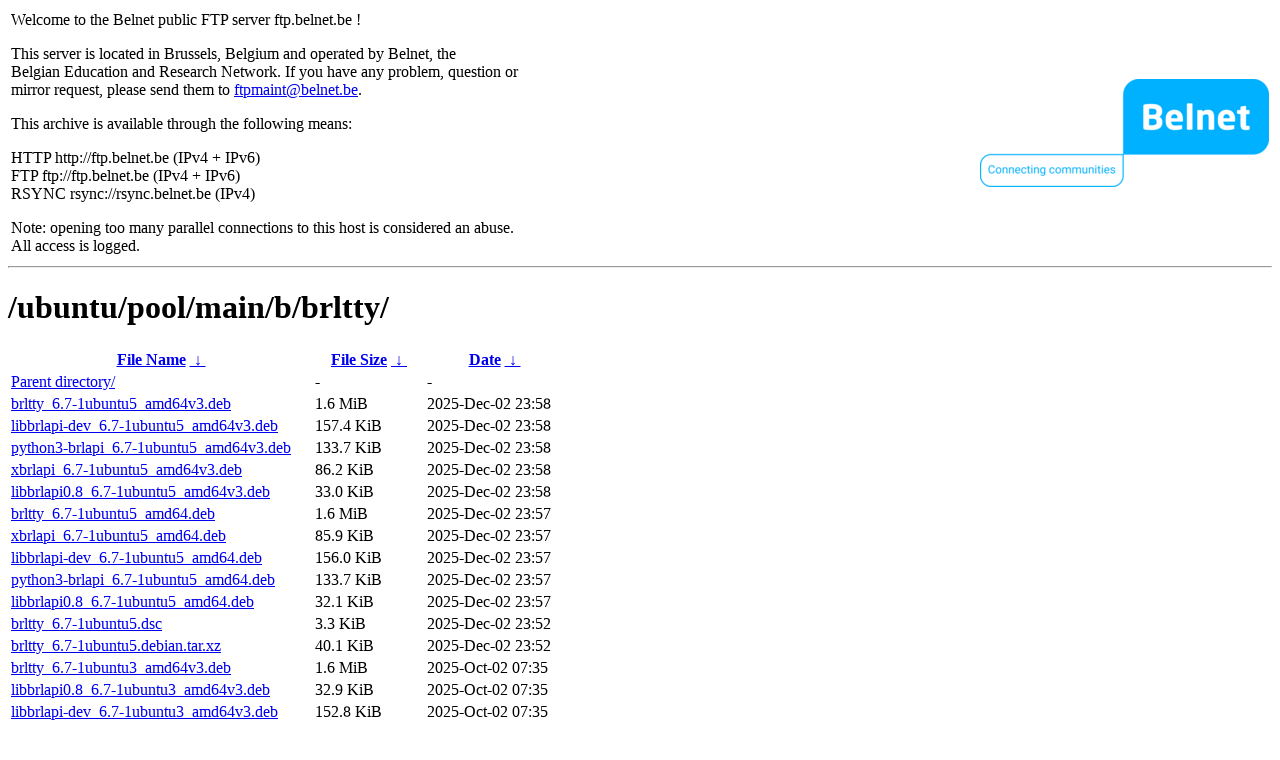

--- FILE ---
content_type: text/html
request_url: https://ftp.belnet.be/ubuntu/pool/main/b/brltty/?C=M&O=D
body_size: 3971
content:
<table width="100%">
<tr>
<td align="left" style="width:50%">
<p>Welcome to the Belnet public FTP server ftp.belnet.be !</p>
<p>
This server is located in Brussels, Belgium and operated by Belnet, the<br>
Belgian Education and Research Network. If you have any problem, question or<br>
mirror request, please send them to <a href="mailto:ftpmaint@belnet.be">ftpmaint@belnet.be</a>.<br>
</p>
This archive is available through the following means:<br>
<p>
HTTP http://ftp.belnet.be (IPv4 + IPv6)<br>
FTP ftp://ftp.belnet.be (IPv4 + IPv6)<br>
RSYNC rsync://rsync.belnet.be (IPv4)<br>
</p>
<p>
Note: opening too many parallel connections to this host is considered an abuse. <br>
All access is logged.
</p>
</td>
<td align="right" style="width:50%">
<a href="https://www.belnet.be">
<img src="/belnetstyle/belnetlogo.png" text="https://www.belnet.be"></a>
</td>
</tr>
</table>
<hr>
<h1>
/ubuntu/pool/main/b/brltty/</h1>
<table id="list"><thead><tr><th style="width:55%"><a href="?C=N&amp;O=A">File Name</a>&nbsp;<a href="?C=N&amp;O=D">&nbsp;&darr;&nbsp;</a></th><th style="width:20%"><a href="?C=S&amp;O=A">File Size</a>&nbsp;<a href="?C=S&amp;O=D">&nbsp;&darr;&nbsp;</a></th><th style="width:25%"><a href="?C=M&amp;O=A">Date</a>&nbsp;<a href="?C=M&amp;O=D">&nbsp;&darr;&nbsp;</a></th></tr></thead>
<tbody><tr><td class="link"><a href="../?C=M&amp;O=D">Parent directory/</a></td><td class="size">-</td><td class="date">-</td></tr>
<tr><td class="link"><a href="brltty_6.7-1ubuntu5_amd64v3.deb" title="brltty_6.7-1ubuntu5_amd64v3.deb">brltty_6.7-1ubuntu5_amd64v3.deb</a></td><td class="size">1.6 MiB</td><td class="date">2025-Dec-02 23:58</td></tr>
<tr><td class="link"><a href="libbrlapi-dev_6.7-1ubuntu5_amd64v3.deb" title="libbrlapi-dev_6.7-1ubuntu5_amd64v3.deb">libbrlapi-dev_6.7-1ubuntu5_amd64v3.deb</a></td><td class="size">157.4 KiB</td><td class="date">2025-Dec-02 23:58</td></tr>
<tr><td class="link"><a href="python3-brlapi_6.7-1ubuntu5_amd64v3.deb" title="python3-brlapi_6.7-1ubuntu5_amd64v3.deb">python3-brlapi_6.7-1ubuntu5_amd64v3.deb</a></td><td class="size">133.7 KiB</td><td class="date">2025-Dec-02 23:58</td></tr>
<tr><td class="link"><a href="xbrlapi_6.7-1ubuntu5_amd64v3.deb" title="xbrlapi_6.7-1ubuntu5_amd64v3.deb">xbrlapi_6.7-1ubuntu5_amd64v3.deb</a></td><td class="size">86.2 KiB</td><td class="date">2025-Dec-02 23:58</td></tr>
<tr><td class="link"><a href="libbrlapi0.8_6.7-1ubuntu5_amd64v3.deb" title="libbrlapi0.8_6.7-1ubuntu5_amd64v3.deb">libbrlapi0.8_6.7-1ubuntu5_amd64v3.deb</a></td><td class="size">33.0 KiB</td><td class="date">2025-Dec-02 23:58</td></tr>
<tr><td class="link"><a href="brltty_6.7-1ubuntu5_amd64.deb" title="brltty_6.7-1ubuntu5_amd64.deb">brltty_6.7-1ubuntu5_amd64.deb</a></td><td class="size">1.6 MiB</td><td class="date">2025-Dec-02 23:57</td></tr>
<tr><td class="link"><a href="xbrlapi_6.7-1ubuntu5_amd64.deb" title="xbrlapi_6.7-1ubuntu5_amd64.deb">xbrlapi_6.7-1ubuntu5_amd64.deb</a></td><td class="size">85.9 KiB</td><td class="date">2025-Dec-02 23:57</td></tr>
<tr><td class="link"><a href="libbrlapi-dev_6.7-1ubuntu5_amd64.deb" title="libbrlapi-dev_6.7-1ubuntu5_amd64.deb">libbrlapi-dev_6.7-1ubuntu5_amd64.deb</a></td><td class="size">156.0 KiB</td><td class="date">2025-Dec-02 23:57</td></tr>
<tr><td class="link"><a href="python3-brlapi_6.7-1ubuntu5_amd64.deb" title="python3-brlapi_6.7-1ubuntu5_amd64.deb">python3-brlapi_6.7-1ubuntu5_amd64.deb</a></td><td class="size">133.7 KiB</td><td class="date">2025-Dec-02 23:57</td></tr>
<tr><td class="link"><a href="libbrlapi0.8_6.7-1ubuntu5_amd64.deb" title="libbrlapi0.8_6.7-1ubuntu5_amd64.deb">libbrlapi0.8_6.7-1ubuntu5_amd64.deb</a></td><td class="size">32.1 KiB</td><td class="date">2025-Dec-02 23:57</td></tr>
<tr><td class="link"><a href="brltty_6.7-1ubuntu5.dsc" title="brltty_6.7-1ubuntu5.dsc">brltty_6.7-1ubuntu5.dsc</a></td><td class="size">3.3 KiB</td><td class="date">2025-Dec-02 23:52</td></tr>
<tr><td class="link"><a href="brltty_6.7-1ubuntu5.debian.tar.xz" title="brltty_6.7-1ubuntu5.debian.tar.xz">brltty_6.7-1ubuntu5.debian.tar.xz</a></td><td class="size">40.1 KiB</td><td class="date">2025-Dec-02 23:52</td></tr>
<tr><td class="link"><a href="brltty_6.7-1ubuntu3_amd64v3.deb" title="brltty_6.7-1ubuntu3_amd64v3.deb">brltty_6.7-1ubuntu3_amd64v3.deb</a></td><td class="size">1.6 MiB</td><td class="date">2025-Oct-02 07:35</td></tr>
<tr><td class="link"><a href="libbrlapi0.8_6.7-1ubuntu3_amd64v3.deb" title="libbrlapi0.8_6.7-1ubuntu3_amd64v3.deb">libbrlapi0.8_6.7-1ubuntu3_amd64v3.deb</a></td><td class="size">32.9 KiB</td><td class="date">2025-Oct-02 07:35</td></tr>
<tr><td class="link"><a href="libbrlapi-dev_6.7-1ubuntu3_amd64v3.deb" title="libbrlapi-dev_6.7-1ubuntu3_amd64v3.deb">libbrlapi-dev_6.7-1ubuntu3_amd64v3.deb</a></td><td class="size">152.8 KiB</td><td class="date">2025-Oct-02 07:35</td></tr>
<tr><td class="link"><a href="python3-brlapi_6.7-1ubuntu3_amd64v3.deb" title="python3-brlapi_6.7-1ubuntu3_amd64v3.deb">python3-brlapi_6.7-1ubuntu3_amd64v3.deb</a></td><td class="size">100.5 KiB</td><td class="date">2025-Oct-02 07:35</td></tr>
<tr><td class="link"><a href="xbrlapi_6.7-1ubuntu3_amd64v3.deb" title="xbrlapi_6.7-1ubuntu3_amd64v3.deb">xbrlapi_6.7-1ubuntu3_amd64v3.deb</a></td><td class="size">86.2 KiB</td><td class="date">2025-Oct-02 07:35</td></tr>
<tr><td class="link"><a href="brltty_6.7-1ubuntu3_amd64.deb" title="brltty_6.7-1ubuntu3_amd64.deb">brltty_6.7-1ubuntu3_amd64.deb</a></td><td class="size">1.7 MiB</td><td class="date">2025-Mar-04 20:02</td></tr>
<tr><td class="link"><a href="libbrlapi-dev_6.7-1ubuntu3_amd64.deb" title="libbrlapi-dev_6.7-1ubuntu3_amd64.deb">libbrlapi-dev_6.7-1ubuntu3_amd64.deb</a></td><td class="size">153.1 KiB</td><td class="date">2025-Mar-04 20:02</td></tr>
<tr><td class="link"><a href="libbrlapi0.8_6.7-1ubuntu3_amd64.deb" title="libbrlapi0.8_6.7-1ubuntu3_amd64.deb">libbrlapi0.8_6.7-1ubuntu3_amd64.deb</a></td><td class="size">32.6 KiB</td><td class="date">2025-Mar-04 20:02</td></tr>
<tr><td class="link"><a href="python3-brlapi_6.7-1ubuntu3_amd64.deb" title="python3-brlapi_6.7-1ubuntu3_amd64.deb">python3-brlapi_6.7-1ubuntu3_amd64.deb</a></td><td class="size">106.9 KiB</td><td class="date">2025-Mar-04 20:02</td></tr>
<tr><td class="link"><a href="xbrlapi_6.7-1ubuntu3_amd64.deb" title="xbrlapi_6.7-1ubuntu3_amd64.deb">xbrlapi_6.7-1ubuntu3_amd64.deb</a></td><td class="size">95.8 KiB</td><td class="date">2025-Mar-04 20:02</td></tr>
<tr><td class="link"><a href="brltty_6.7-1ubuntu3.debian.tar.xz" title="brltty_6.7-1ubuntu3.debian.tar.xz">brltty_6.7-1ubuntu3.debian.tar.xz</a></td><td class="size">40.1 KiB</td><td class="date">2025-Mar-04 19:58</td></tr>
<tr><td class="link"><a href="brltty_6.7-1ubuntu3.dsc" title="brltty_6.7-1ubuntu3.dsc">brltty_6.7-1ubuntu3.dsc</a></td><td class="size">3.3 KiB</td><td class="date">2025-Mar-04 19:58</td></tr>
<tr><td class="link"><a href="brltty_6.7.orig.tar.xz" title="brltty_6.7.orig.tar.xz">brltty_6.7.orig.tar.xz</a></td><td class="size">4.0 MiB</td><td class="date">2024-Nov-22 13:02</td></tr>
<tr><td class="link"><a href="brltty_6.6-4ubuntu5_amd64.deb" title="brltty_6.6-4ubuntu5_amd64.deb">brltty_6.6-4ubuntu5_amd64.deb</a></td><td class="size">1.6 MiB</td><td class="date">2024-Apr-01 01:55</td></tr>
<tr><td class="link"><a href="libbrlapi0.8_6.6-4ubuntu5_amd64.deb" title="libbrlapi0.8_6.6-4ubuntu5_amd64.deb">libbrlapi0.8_6.6-4ubuntu5_amd64.deb</a></td><td class="size">30.7 KiB</td><td class="date">2024-Apr-01 01:55</td></tr>
<tr><td class="link"><a href="libbrlapi-dev_6.6-4ubuntu5_amd64.deb" title="libbrlapi-dev_6.6-4ubuntu5_amd64.deb">libbrlapi-dev_6.6-4ubuntu5_amd64.deb</a></td><td class="size">151.4 KiB</td><td class="date">2024-Apr-01 01:55</td></tr>
<tr><td class="link"><a href="python3-brlapi_6.6-4ubuntu5_amd64.deb" title="python3-brlapi_6.6-4ubuntu5_amd64.deb">python3-brlapi_6.6-4ubuntu5_amd64.deb</a></td><td class="size">100.9 KiB</td><td class="date">2024-Apr-01 01:55</td></tr>
<tr><td class="link"><a href="xbrlapi_6.6-4ubuntu5_amd64.deb" title="xbrlapi_6.6-4ubuntu5_amd64.deb">xbrlapi_6.6-4ubuntu5_amd64.deb</a></td><td class="size">83.5 KiB</td><td class="date">2024-Apr-01 01:55</td></tr>
<tr><td class="link"><a href="brltty_6.6-4ubuntu5.debian.tar.xz" title="brltty_6.6-4ubuntu5.debian.tar.xz">brltty_6.6-4ubuntu5.debian.tar.xz</a></td><td class="size">41.5 KiB</td><td class="date">2024-Mar-31 00:36</td></tr>
<tr><td class="link"><a href="brltty_6.6-4ubuntu5.dsc" title="brltty_6.6-4ubuntu5.dsc">brltty_6.6-4ubuntu5.dsc</a></td><td class="size">3.3 KiB</td><td class="date">2024-Mar-31 00:36</td></tr>
<tr><td class="link"><a href="brltty_6.6.orig.tar.xz" title="brltty_6.6.orig.tar.xz">brltty_6.6.orig.tar.xz</a></td><td class="size">3.9 MiB</td><td class="date">2023-Nov-20 05:34</td></tr>
<tr><td class="link"><a href="brltty_6.4-4ubuntu3_amd64.deb" title="brltty_6.4-4ubuntu3_amd64.deb">brltty_6.4-4ubuntu3_amd64.deb</a></td><td class="size">1.3 MiB</td><td class="date">2022-Jul-06 00:44</td></tr>
<tr><td class="link"><a href="libbrlapi0.8_6.4-4ubuntu3_amd64.deb" title="libbrlapi0.8_6.4-4ubuntu3_amd64.deb">libbrlapi0.8_6.4-4ubuntu3_amd64.deb</a></td><td class="size">28.0 KiB</td><td class="date">2022-Jul-06 00:44</td></tr>
<tr><td class="link"><a href="xbrlapi_6.4-4ubuntu3_amd64.deb" title="xbrlapi_6.4-4ubuntu3_amd64.deb">xbrlapi_6.4-4ubuntu3_amd64.deb</a></td><td class="size">82.4 KiB</td><td class="date">2022-Jul-06 00:44</td></tr>
<tr><td class="link"><a href="libbrlapi-dev_6.4-4ubuntu3_amd64.deb" title="libbrlapi-dev_6.4-4ubuntu3_amd64.deb">libbrlapi-dev_6.4-4ubuntu3_amd64.deb</a></td><td class="size">156.3 KiB</td><td class="date">2022-Jul-06 00:44</td></tr>
<tr><td class="link"><a href="brltty_6.4-4ubuntu3.dsc" title="brltty_6.4-4ubuntu3.dsc">brltty_6.4-4ubuntu3.dsc</a></td><td class="size">2.7 KiB</td><td class="date">2022-Jul-06 00:44</td></tr>
<tr><td class="link"><a href="brltty_6.4-4ubuntu3.debian.tar.xz" title="brltty_6.4-4ubuntu3.debian.tar.xz">brltty_6.4-4ubuntu3.debian.tar.xz</a></td><td class="size">38.9 KiB</td><td class="date">2022-Jul-06 00:44</td></tr>
<tr><td class="link"><a href="python3-brlapi_6.4-4ubuntu3_amd64.deb" title="python3-brlapi_6.4-4ubuntu3_amd64.deb">python3-brlapi_6.4-4ubuntu3_amd64.deb</a></td><td class="size">88.0 KiB</td><td class="date">2022-Jul-06 00:44</td></tr>
<tr><td class="link"><a href="brltty_6.4-4ubuntu2_amd64.deb" title="brltty_6.4-4ubuntu2_amd64.deb">brltty_6.4-4ubuntu2_amd64.deb</a></td><td class="size">1.3 MiB</td><td class="date">2022-Mar-18 17:29</td></tr>
<tr><td class="link"><a href="libbrlapi-dev_6.4-4ubuntu2_amd64.deb" title="libbrlapi-dev_6.4-4ubuntu2_amd64.deb">libbrlapi-dev_6.4-4ubuntu2_amd64.deb</a></td><td class="size">156.4 KiB</td><td class="date">2022-Mar-18 17:29</td></tr>
<tr><td class="link"><a href="libbrlapi0.8_6.4-4ubuntu2_amd64.deb" title="libbrlapi0.8_6.4-4ubuntu2_amd64.deb">libbrlapi0.8_6.4-4ubuntu2_amd64.deb</a></td><td class="size">27.6 KiB</td><td class="date">2022-Mar-18 17:29</td></tr>
<tr><td class="link"><a href="python3-brlapi_6.4-4ubuntu2_amd64.deb" title="python3-brlapi_6.4-4ubuntu2_amd64.deb">python3-brlapi_6.4-4ubuntu2_amd64.deb</a></td><td class="size">88.0 KiB</td><td class="date">2022-Mar-18 17:29</td></tr>
<tr><td class="link"><a href="xbrlapi_6.4-4ubuntu2_amd64.deb" title="xbrlapi_6.4-4ubuntu2_amd64.deb">xbrlapi_6.4-4ubuntu2_amd64.deb</a></td><td class="size">82.4 KiB</td><td class="date">2022-Mar-18 17:29</td></tr>
<tr><td class="link"><a href="brltty_6.4-4ubuntu2.debian.tar.xz" title="brltty_6.4-4ubuntu2.debian.tar.xz">brltty_6.4-4ubuntu2.debian.tar.xz</a></td><td class="size">38.1 KiB</td><td class="date">2022-Mar-18 17:08</td></tr>
<tr><td class="link"><a href="brltty_6.4-4ubuntu2.dsc" title="brltty_6.4-4ubuntu2.dsc">brltty_6.4-4ubuntu2.dsc</a></td><td class="size">3.3 KiB</td><td class="date">2022-Mar-18 17:08</td></tr>
<tr><td class="link"><a href="brltty_6.4.orig.tar.xz" title="brltty_6.4.orig.tar.xz">brltty_6.4.orig.tar.xz</a></td><td class="size">4.0 MiB</td><td class="date">2021-Nov-17 12:23</td></tr>
<tr><td class="link"><a href="libbrlapi-dev_6.0%2Bdfsg-4ubuntu6_amd64.deb" title="libbrlapi-dev_6.0+dfsg-4ubuntu6_amd64.deb">libbrlapi-dev_6.0+dfsg-4ubuntu6_amd64.deb</a></td><td class="size">166.1 KiB</td><td class="date">2020-Mar-04 07:00</td></tr>
<tr><td class="link"><a href="libbrlapi0.7_6.0%2Bdfsg-4ubuntu6_amd64.deb" title="libbrlapi0.7_6.0+dfsg-4ubuntu6_amd64.deb">libbrlapi0.7_6.0+dfsg-4ubuntu6_amd64.deb</a></td><td class="size">21.6 KiB</td><td class="date">2020-Mar-04 07:00</td></tr>
<tr><td class="link"><a href="xbrlapi_6.0%2Bdfsg-4ubuntu6_amd64.deb" title="xbrlapi_6.0+dfsg-4ubuntu6_amd64.deb">xbrlapi_6.0+dfsg-4ubuntu6_amd64.deb</a></td><td class="size">62.4 KiB</td><td class="date">2020-Mar-04 07:00</td></tr>
<tr><td class="link"><a href="brltty_6.0%2Bdfsg-4ubuntu6_amd64.deb" title="brltty_6.0+dfsg-4ubuntu6_amd64.deb">brltty_6.0+dfsg-4ubuntu6_amd64.deb</a></td><td class="size">1.1 MiB</td><td class="date">2020-Mar-04 07:00</td></tr>
<tr><td class="link"><a href="python3-brlapi_6.0%2Bdfsg-4ubuntu6_amd64.deb" title="python3-brlapi_6.0+dfsg-4ubuntu6_amd64.deb">python3-brlapi_6.0+dfsg-4ubuntu6_amd64.deb</a></td><td class="size">71.6 KiB</td><td class="date">2020-Mar-04 07:00</td></tr>
<tr><td class="link"><a href="brltty-udeb_6.0%2Bdfsg-4ubuntu6_amd64.udeb" title="brltty-udeb_6.0+dfsg-4ubuntu6_amd64.udeb">brltty-udeb_6.0+dfsg-4ubuntu6_amd64.udeb</a></td><td class="size">338.3 KiB</td><td class="date">2020-Mar-04 07:00</td></tr>
<tr><td class="link"><a href="brltty_6.0%2Bdfsg-4ubuntu6.debian.tar.xz" title="brltty_6.0+dfsg-4ubuntu6.debian.tar.xz">brltty_6.0+dfsg-4ubuntu6.debian.tar.xz</a></td><td class="size">32.2 KiB</td><td class="date">2020-Mar-04 07:00</td></tr>
<tr><td class="link"><a href="brltty_6.0%2Bdfsg-4ubuntu6.dsc" title="brltty_6.0+dfsg-4ubuntu6.dsc">brltty_6.0+dfsg-4ubuntu6.dsc</a></td><td class="size">3.3 KiB</td><td class="date">2020-Mar-04 07:00</td></tr>
<tr><td class="link"><a href="brltty_6.0%2Bdfsg.orig.tar.xz" title="brltty_6.0+dfsg.orig.tar.xz">brltty_6.0+dfsg.orig.tar.xz</a></td><td class="size">2.4 MiB</td><td class="date">2020-Feb-05 15:23</td></tr>
<tr><td class="link"><a href="python3-brlapi_5.5-4ubuntu2.0.1_i386.deb" title="python3-brlapi_5.5-4ubuntu2.0.1_i386.deb">python3-brlapi_5.5-4ubuntu2.0.1_i386.deb</a></td><td class="size">53.3 KiB</td><td class="date">2018-Sep-04 15:33</td></tr>
<tr><td class="link"><a href="xbrlapi_5.5-4ubuntu2.0.1_i386.deb" title="xbrlapi_5.5-4ubuntu2.0.1_i386.deb">xbrlapi_5.5-4ubuntu2.0.1_i386.deb</a></td><td class="size">65.9 KiB</td><td class="date">2018-Sep-04 15:33</td></tr>
<tr><td class="link"><a href="brltty-udeb_5.5-4ubuntu2.0.1_i386.udeb" title="brltty-udeb_5.5-4ubuntu2.0.1_i386.udeb">brltty-udeb_5.5-4ubuntu2.0.1_i386.udeb</a></td><td class="size">343.4 KiB</td><td class="date">2018-Sep-04 15:33</td></tr>
<tr><td class="link"><a href="brltty_5.5-4ubuntu2.0.1_i386.deb" title="brltty_5.5-4ubuntu2.0.1_i386.deb">brltty_5.5-4ubuntu2.0.1_i386.deb</a></td><td class="size">1.1 MiB</td><td class="date">2018-Sep-04 15:33</td></tr>
<tr><td class="link"><a href="libbrlapi-dev_5.5-4ubuntu2.0.1_i386.deb" title="libbrlapi-dev_5.5-4ubuntu2.0.1_i386.deb">libbrlapi-dev_5.5-4ubuntu2.0.1_i386.deb</a></td><td class="size">150.7 KiB</td><td class="date">2018-Sep-04 15:33</td></tr>
<tr><td class="link"><a href="libbrlapi0.6_5.5-4ubuntu2.0.1_i386.deb" title="libbrlapi0.6_5.5-4ubuntu2.0.1_i386.deb">libbrlapi0.6_5.5-4ubuntu2.0.1_i386.deb</a></td><td class="size">21.8 KiB</td><td class="date">2018-Sep-04 15:33</td></tr>
<tr><td class="link"><a href="brltty-udeb_5.5-4ubuntu2.0.1_amd64.udeb" title="brltty-udeb_5.5-4ubuntu2.0.1_amd64.udeb">brltty-udeb_5.5-4ubuntu2.0.1_amd64.udeb</a></td><td class="size">326.7 KiB</td><td class="date">2018-Sep-04 15:33</td></tr>
<tr><td class="link"><a href="libbrlapi0.6_5.5-4ubuntu2.0.1_amd64.deb" title="libbrlapi0.6_5.5-4ubuntu2.0.1_amd64.deb">libbrlapi0.6_5.5-4ubuntu2.0.1_amd64.deb</a></td><td class="size">20.8 KiB</td><td class="date">2018-Sep-04 15:33</td></tr>
<tr><td class="link"><a href="python3-brlapi_5.5-4ubuntu2.0.1_amd64.deb" title="python3-brlapi_5.5-4ubuntu2.0.1_amd64.deb">python3-brlapi_5.5-4ubuntu2.0.1_amd64.deb</a></td><td class="size">59.8 KiB</td><td class="date">2018-Sep-04 15:33</td></tr>
<tr><td class="link"><a href="brltty_5.5-4ubuntu2.0.1_amd64.deb" title="brltty_5.5-4ubuntu2.0.1_amd64.deb">brltty_5.5-4ubuntu2.0.1_amd64.deb</a></td><td class="size">1.1 MiB</td><td class="date">2018-Sep-04 15:33</td></tr>
<tr><td class="link"><a href="libbrlapi-dev_5.5-4ubuntu2.0.1_amd64.deb" title="libbrlapi-dev_5.5-4ubuntu2.0.1_amd64.deb">libbrlapi-dev_5.5-4ubuntu2.0.1_amd64.deb</a></td><td class="size">153.8 KiB</td><td class="date">2018-Sep-04 15:33</td></tr>
<tr><td class="link"><a href="xbrlapi_5.5-4ubuntu2.0.1_amd64.deb" title="xbrlapi_5.5-4ubuntu2.0.1_amd64.deb">xbrlapi_5.5-4ubuntu2.0.1_amd64.deb</a></td><td class="size">60.4 KiB</td><td class="date">2018-Sep-04 15:33</td></tr>
<tr><td class="link"><a href="brltty_5.5-4ubuntu2.0.1.debian.tar.xz" title="brltty_5.5-4ubuntu2.0.1.debian.tar.xz">brltty_5.5-4ubuntu2.0.1.debian.tar.xz</a></td><td class="size">38.5 KiB</td><td class="date">2018-Sep-04 15:23</td></tr>
<tr><td class="link"><a href="brltty_5.5-4ubuntu2.0.1.dsc" title="brltty_5.5-4ubuntu2.0.1.dsc">brltty_5.5-4ubuntu2.0.1.dsc</a></td><td class="size">2.6 KiB</td><td class="date">2018-Sep-04 15:23</td></tr>
<tr><td class="link"><a href="brltty-udeb_5.5-4ubuntu2_i386.udeb" title="brltty-udeb_5.5-4ubuntu2_i386.udeb">brltty-udeb_5.5-4ubuntu2_i386.udeb</a></td><td class="size">343.1 KiB</td><td class="date">2018-Apr-17 15:39</td></tr>
<tr><td class="link"><a href="libbrlapi-dev_5.5-4ubuntu2_i386.deb" title="libbrlapi-dev_5.5-4ubuntu2_i386.deb">libbrlapi-dev_5.5-4ubuntu2_i386.deb</a></td><td class="size">150.6 KiB</td><td class="date">2018-Apr-17 15:39</td></tr>
<tr><td class="link"><a href="brltty_5.5-4ubuntu2_i386.deb" title="brltty_5.5-4ubuntu2_i386.deb">brltty_5.5-4ubuntu2_i386.deb</a></td><td class="size">1.1 MiB</td><td class="date">2018-Apr-17 15:39</td></tr>
<tr><td class="link"><a href="libbrlapi0.6_5.5-4ubuntu2_i386.deb" title="libbrlapi0.6_5.5-4ubuntu2_i386.deb">libbrlapi0.6_5.5-4ubuntu2_i386.deb</a></td><td class="size">21.7 KiB</td><td class="date">2018-Apr-17 15:39</td></tr>
<tr><td class="link"><a href="python3-brlapi_5.5-4ubuntu2_i386.deb" title="python3-brlapi_5.5-4ubuntu2_i386.deb">python3-brlapi_5.5-4ubuntu2_i386.deb</a></td><td class="size">53.3 KiB</td><td class="date">2018-Apr-17 15:39</td></tr>
<tr><td class="link"><a href="xbrlapi_5.5-4ubuntu2_i386.deb" title="xbrlapi_5.5-4ubuntu2_i386.deb">xbrlapi_5.5-4ubuntu2_i386.deb</a></td><td class="size">65.9 KiB</td><td class="date">2018-Apr-17 15:39</td></tr>
<tr><td class="link"><a href="brltty-udeb_5.5-4ubuntu2_amd64.udeb" title="brltty-udeb_5.5-4ubuntu2_amd64.udeb">brltty-udeb_5.5-4ubuntu2_amd64.udeb</a></td><td class="size">325.7 KiB</td><td class="date">2018-Apr-17 15:38</td></tr>
<tr><td class="link"><a href="brltty_5.5-4ubuntu2_amd64.deb" title="brltty_5.5-4ubuntu2_amd64.deb">brltty_5.5-4ubuntu2_amd64.deb</a></td><td class="size">1.1 MiB</td><td class="date">2018-Apr-17 15:38</td></tr>
<tr><td class="link"><a href="libbrlapi0.6_5.5-4ubuntu2_amd64.deb" title="libbrlapi0.6_5.5-4ubuntu2_amd64.deb">libbrlapi0.6_5.5-4ubuntu2_amd64.deb</a></td><td class="size">20.7 KiB</td><td class="date">2018-Apr-17 15:38</td></tr>
<tr><td class="link"><a href="python3-brlapi_5.5-4ubuntu2_amd64.deb" title="python3-brlapi_5.5-4ubuntu2_amd64.deb">python3-brlapi_5.5-4ubuntu2_amd64.deb</a></td><td class="size">59.8 KiB</td><td class="date">2018-Apr-17 15:38</td></tr>
<tr><td class="link"><a href="libbrlapi-dev_5.5-4ubuntu2_amd64.deb" title="libbrlapi-dev_5.5-4ubuntu2_amd64.deb">libbrlapi-dev_5.5-4ubuntu2_amd64.deb</a></td><td class="size">153.6 KiB</td><td class="date">2018-Apr-17 15:38</td></tr>
<tr><td class="link"><a href="xbrlapi_5.5-4ubuntu2_amd64.deb" title="xbrlapi_5.5-4ubuntu2_amd64.deb">xbrlapi_5.5-4ubuntu2_amd64.deb</a></td><td class="size">60.4 KiB</td><td class="date">2018-Apr-17 15:38</td></tr>
<tr><td class="link"><a href="brltty_5.5-4ubuntu2.dsc" title="brltty_5.5-4ubuntu2.dsc">brltty_5.5-4ubuntu2.dsc</a></td><td class="size">3.2 KiB</td><td class="date">2018-Apr-17 15:28</td></tr>
<tr><td class="link"><a href="brltty_5.5-4ubuntu2.debian.tar.xz" title="brltty_5.5-4ubuntu2.debian.tar.xz">brltty_5.5-4ubuntu2.debian.tar.xz</a></td><td class="size">38.1 KiB</td><td class="date">2018-Apr-17 15:28</td></tr>
<tr><td class="link"><a href="brltty_5.5.orig.tar.xz" title="brltty_5.5.orig.tar.xz">brltty_5.5.orig.tar.xz</a></td><td class="size">2.9 MiB</td><td class="date">2018-Jan-19 14:58</td></tr>
<tr><td class="link"><a href="libbrlapi-dev_5.3.1-2ubuntu2.1_i386.deb" title="libbrlapi-dev_5.3.1-2ubuntu2.1_i386.deb">libbrlapi-dev_5.3.1-2ubuntu2.1_i386.deb</a></td><td class="size">142.9 KiB</td><td class="date">2016-Apr-28 09:00</td></tr>
<tr><td class="link"><a href="xbrlapi_5.3.1-2ubuntu2.1_i386.deb" title="xbrlapi_5.3.1-2ubuntu2.1_i386.deb">xbrlapi_5.3.1-2ubuntu2.1_i386.deb</a></td><td class="size">63.9 KiB</td><td class="date">2016-Apr-28 09:00</td></tr>
<tr><td class="link"><a href="brltty_5.3.1-2ubuntu2.1_i386.deb" title="brltty_5.3.1-2ubuntu2.1_i386.deb">brltty_5.3.1-2ubuntu2.1_i386.deb</a></td><td class="size">1.1 MiB</td><td class="date">2016-Apr-28 09:00</td></tr>
<tr><td class="link"><a href="python3-brlapi_5.3.1-2ubuntu2.1_i386.deb" title="python3-brlapi_5.3.1-2ubuntu2.1_i386.deb">python3-brlapi_5.3.1-2ubuntu2.1_i386.deb</a></td><td class="size">49.3 KiB</td><td class="date">2016-Apr-28 09:00</td></tr>
<tr><td class="link"><a href="libbrlapi0.6_5.3.1-2ubuntu2.1_i386.deb" title="libbrlapi0.6_5.3.1-2ubuntu2.1_i386.deb">libbrlapi0.6_5.3.1-2ubuntu2.1_i386.deb</a></td><td class="size">21.3 KiB</td><td class="date">2016-Apr-28 09:00</td></tr>
<tr><td class="link"><a href="brltty-udeb_5.3.1-2ubuntu2.1_i386.udeb" title="brltty-udeb_5.3.1-2ubuntu2.1_i386.udeb">brltty-udeb_5.3.1-2ubuntu2.1_i386.udeb</a></td><td class="size">330.7 KiB</td><td class="date">2016-Apr-28 08:59</td></tr>
<tr><td class="link"><a href="python3-brlapi_5.3.1-2ubuntu2.1_amd64.deb" title="python3-brlapi_5.3.1-2ubuntu2.1_amd64.deb">python3-brlapi_5.3.1-2ubuntu2.1_amd64.deb</a></td><td class="size">49.5 KiB</td><td class="date">2016-Apr-28 08:59</td></tr>
<tr><td class="link"><a href="libbrlapi-dev_5.3.1-2ubuntu2.1_amd64.deb" title="libbrlapi-dev_5.3.1-2ubuntu2.1_amd64.deb">libbrlapi-dev_5.3.1-2ubuntu2.1_amd64.deb</a></td><td class="size">145.8 KiB</td><td class="date">2016-Apr-28 08:59</td></tr>
<tr><td class="link"><a href="brltty-udeb_5.3.1-2ubuntu2.1_amd64.udeb" title="brltty-udeb_5.3.1-2ubuntu2.1_amd64.udeb">brltty-udeb_5.3.1-2ubuntu2.1_amd64.udeb</a></td><td class="size">300.5 KiB</td><td class="date">2016-Apr-28 08:59</td></tr>
<tr><td class="link"><a href="libbrlapi0.6_5.3.1-2ubuntu2.1_amd64.deb" title="libbrlapi0.6_5.3.1-2ubuntu2.1_amd64.deb">libbrlapi0.6_5.3.1-2ubuntu2.1_amd64.deb</a></td><td class="size">20.2 KiB</td><td class="date">2016-Apr-28 08:59</td></tr>
<tr><td class="link"><a href="brltty_5.3.1-2ubuntu2.1_amd64.deb" title="brltty_5.3.1-2ubuntu2.1_amd64.deb">brltty_5.3.1-2ubuntu2.1_amd64.deb</a></td><td class="size">1.1 MiB</td><td class="date">2016-Apr-28 08:59</td></tr>
<tr><td class="link"><a href="xbrlapi_5.3.1-2ubuntu2.1_amd64.deb" title="xbrlapi_5.3.1-2ubuntu2.1_amd64.deb">xbrlapi_5.3.1-2ubuntu2.1_amd64.deb</a></td><td class="size">57.6 KiB</td><td class="date">2016-Apr-28 08:59</td></tr>
<tr><td class="link"><a href="brltty_5.3.1-2ubuntu2.1.debian.tar.xz" title="brltty_5.3.1-2ubuntu2.1.debian.tar.xz">brltty_5.3.1-2ubuntu2.1.debian.tar.xz</a></td><td class="size">35.8 KiB</td><td class="date">2016-Apr-28 08:59</td></tr>
<tr><td class="link"><a href="brltty_5.3.1-2ubuntu2.1.dsc" title="brltty_5.3.1-2ubuntu2.1.dsc">brltty_5.3.1-2ubuntu2.1.dsc</a></td><td class="size">2.5 KiB</td><td class="date">2016-Apr-28 08:59</td></tr>
<tr><td class="link"><a href="brltty-udeb_5.3.1-2ubuntu2_i386.udeb" title="brltty-udeb_5.3.1-2ubuntu2_i386.udeb">brltty-udeb_5.3.1-2ubuntu2_i386.udeb</a></td><td class="size">329.8 KiB</td><td class="date">2016-Apr-11 06:26</td></tr>
<tr><td class="link"><a href="brltty_5.3.1-2ubuntu2_i386.deb" title="brltty_5.3.1-2ubuntu2_i386.deb">brltty_5.3.1-2ubuntu2_i386.deb</a></td><td class="size">1.1 MiB</td><td class="date">2016-Apr-11 06:26</td></tr>
<tr><td class="link"><a href="libbrlapi0.6_5.3.1-2ubuntu2_i386.deb" title="libbrlapi0.6_5.3.1-2ubuntu2_i386.deb">libbrlapi0.6_5.3.1-2ubuntu2_i386.deb</a></td><td class="size">21.1 KiB</td><td class="date">2016-Apr-11 06:26</td></tr>
<tr><td class="link"><a href="xbrlapi_5.3.1-2ubuntu2_i386.deb" title="xbrlapi_5.3.1-2ubuntu2_i386.deb">xbrlapi_5.3.1-2ubuntu2_i386.deb</a></td><td class="size">63.9 KiB</td><td class="date">2016-Apr-11 06:26</td></tr>
<tr><td class="link"><a href="libbrlapi-dev_5.3.1-2ubuntu2_i386.deb" title="libbrlapi-dev_5.3.1-2ubuntu2_i386.deb">libbrlapi-dev_5.3.1-2ubuntu2_i386.deb</a></td><td class="size">142.9 KiB</td><td class="date">2016-Apr-11 06:26</td></tr>
<tr><td class="link"><a href="python3-brlapi_5.3.1-2ubuntu2_i386.deb" title="python3-brlapi_5.3.1-2ubuntu2_i386.deb">python3-brlapi_5.3.1-2ubuntu2_i386.deb</a></td><td class="size">49.3 KiB</td><td class="date">2016-Apr-11 06:26</td></tr>
<tr><td class="link"><a href="xbrlapi_5.3.1-2ubuntu2_amd64.deb" title="xbrlapi_5.3.1-2ubuntu2_amd64.deb">xbrlapi_5.3.1-2ubuntu2_amd64.deb</a></td><td class="size">57.6 KiB</td><td class="date">2016-Apr-11 06:25</td></tr>
<tr><td class="link"><a href="brltty_5.3.1-2ubuntu2_amd64.deb" title="brltty_5.3.1-2ubuntu2_amd64.deb">brltty_5.3.1-2ubuntu2_amd64.deb</a></td><td class="size">1.1 MiB</td><td class="date">2016-Apr-11 06:25</td></tr>
<tr><td class="link"><a href="libbrlapi-dev_5.3.1-2ubuntu2_amd64.deb" title="libbrlapi-dev_5.3.1-2ubuntu2_amd64.deb">libbrlapi-dev_5.3.1-2ubuntu2_amd64.deb</a></td><td class="size">145.4 KiB</td><td class="date">2016-Apr-11 06:25</td></tr>
<tr><td class="link"><a href="libbrlapi0.6_5.3.1-2ubuntu2_amd64.deb" title="libbrlapi0.6_5.3.1-2ubuntu2_amd64.deb">libbrlapi0.6_5.3.1-2ubuntu2_amd64.deb</a></td><td class="size">20.0 KiB</td><td class="date">2016-Apr-11 06:25</td></tr>
<tr><td class="link"><a href="python3-brlapi_5.3.1-2ubuntu2_amd64.deb" title="python3-brlapi_5.3.1-2ubuntu2_amd64.deb">python3-brlapi_5.3.1-2ubuntu2_amd64.deb</a></td><td class="size">49.4 KiB</td><td class="date">2016-Apr-11 06:25</td></tr>
<tr><td class="link"><a href="brltty-udeb_5.3.1-2ubuntu2_amd64.udeb" title="brltty-udeb_5.3.1-2ubuntu2_amd64.udeb">brltty-udeb_5.3.1-2ubuntu2_amd64.udeb</a></td><td class="size">300.2 KiB</td><td class="date">2016-Apr-11 06:25</td></tr>
<tr><td class="link"><a href="brltty_5.3.1-2ubuntu2.debian.tar.xz" title="brltty_5.3.1-2ubuntu2.debian.tar.xz">brltty_5.3.1-2ubuntu2.debian.tar.xz</a></td><td class="size">35.5 KiB</td><td class="date">2016-Apr-11 06:24</td></tr>
<tr><td class="link"><a href="brltty_5.3.1-2ubuntu2.dsc" title="brltty_5.3.1-2ubuntu2.dsc">brltty_5.3.1-2ubuntu2.dsc</a></td><td class="size">2.5 KiB</td><td class="date">2016-Apr-11 06:24</td></tr>
<tr><td class="link"><a href="brltty_5.3.1.orig.tar.xz" title="brltty_5.3.1.orig.tar.xz">brltty_5.3.1.orig.tar.xz</a></td><td class="size">6.0 MiB</td><td class="date">2016-Jan-11 23:21</td></tr>
<tr><td class="link"><a href="xbrlapi_5.0-2ubuntu2_i386.deb" title="xbrlapi_5.0-2ubuntu2_i386.deb">xbrlapi_5.0-2ubuntu2_i386.deb</a></td><td class="size">42.0 KiB</td><td class="date">2014-Mar-31 21:34</td></tr>
<tr><td class="link"><a href="libbrlapi0.6_5.0-2ubuntu2_i386.deb" title="libbrlapi0.6_5.0-2ubuntu2_i386.deb">libbrlapi0.6_5.0-2ubuntu2_i386.deb</a></td><td class="size">20.3 KiB</td><td class="date">2014-Mar-31 21:34</td></tr>
<tr><td class="link"><a href="brltty-udeb_5.0-2ubuntu2_i386.udeb" title="brltty-udeb_5.0-2ubuntu2_i386.udeb">brltty-udeb_5.0-2ubuntu2_i386.udeb</a></td><td class="size">270.3 KiB</td><td class="date">2014-Mar-31 21:34</td></tr>
<tr><td class="link"><a href="libbrlapi-dev_5.0-2ubuntu2_i386.deb" title="libbrlapi-dev_5.0-2ubuntu2_i386.deb">libbrlapi-dev_5.0-2ubuntu2_i386.deb</a></td><td class="size">141.4 KiB</td><td class="date">2014-Mar-31 21:34</td></tr>
<tr><td class="link"><a href="brltty-dbg_5.0-2ubuntu2_i386.deb" title="brltty-dbg_5.0-2ubuntu2_i386.deb">brltty-dbg_5.0-2ubuntu2_i386.deb</a></td><td class="size">1003.4 KiB</td><td class="date">2014-Mar-31 21:34</td></tr>
<tr><td class="link"><a href="brltty_5.0-2ubuntu2_i386.deb" title="brltty_5.0-2ubuntu2_i386.deb">brltty_5.0-2ubuntu2_i386.deb</a></td><td class="size">1.0 MiB</td><td class="date">2014-Mar-31 21:34</td></tr>
<tr><td class="link"><a href="libbrlapi-dbg_5.0-2ubuntu2_i386.deb" title="libbrlapi-dbg_5.0-2ubuntu2_i386.deb">libbrlapi-dbg_5.0-2ubuntu2_i386.deb</a></td><td class="size">230.4 KiB</td><td class="date">2014-Mar-31 21:34</td></tr>
<tr><td class="link"><a href="python3-brlapi_5.0-2ubuntu2_i386.deb" title="python3-brlapi_5.0-2ubuntu2_i386.deb">python3-brlapi_5.0-2ubuntu2_i386.deb</a></td><td class="size">40.8 KiB</td><td class="date">2014-Mar-31 21:34</td></tr>
<tr><td class="link"><a href="libbrlapi-dev_5.0-2ubuntu2_amd64.deb" title="libbrlapi-dev_5.0-2ubuntu2_amd64.deb">libbrlapi-dev_5.0-2ubuntu2_amd64.deb</a></td><td class="size">143.9 KiB</td><td class="date">2014-Mar-31 21:34</td></tr>
<tr><td class="link"><a href="brltty_5.0-2ubuntu2_amd64.deb" title="brltty_5.0-2ubuntu2_amd64.deb">brltty_5.0-2ubuntu2_amd64.deb</a></td><td class="size">1.0 MiB</td><td class="date">2014-Mar-31 21:34</td></tr>
<tr><td class="link"><a href="python3-brlapi_5.0-2ubuntu2_amd64.deb" title="python3-brlapi_5.0-2ubuntu2_amd64.deb">python3-brlapi_5.0-2ubuntu2_amd64.deb</a></td><td class="size">46.7 KiB</td><td class="date">2014-Mar-31 21:34</td></tr>
<tr><td class="link"><a href="brltty-udeb_5.0-2ubuntu2_amd64.udeb" title="brltty-udeb_5.0-2ubuntu2_amd64.udeb">brltty-udeb_5.0-2ubuntu2_amd64.udeb</a></td><td class="size">264.9 KiB</td><td class="date">2014-Mar-31 21:34</td></tr>
<tr><td class="link"><a href="libbrlapi-dbg_5.0-2ubuntu2_amd64.deb" title="libbrlapi-dbg_5.0-2ubuntu2_amd64.deb">libbrlapi-dbg_5.0-2ubuntu2_amd64.deb</a></td><td class="size">250.2 KiB</td><td class="date">2014-Mar-31 21:34</td></tr>
<tr><td class="link"><a href="libbrlapi0.6_5.0-2ubuntu2_amd64.deb" title="libbrlapi0.6_5.0-2ubuntu2_amd64.deb">libbrlapi0.6_5.0-2ubuntu2_amd64.deb</a></td><td class="size">20.4 KiB</td><td class="date">2014-Mar-31 21:34</td></tr>
<tr><td class="link"><a href="xbrlapi_5.0-2ubuntu2_amd64.deb" title="xbrlapi_5.0-2ubuntu2_amd64.deb">xbrlapi_5.0-2ubuntu2_amd64.deb</a></td><td class="size">41.2 KiB</td><td class="date">2014-Mar-31 21:34</td></tr>
<tr><td class="link"><a href="brltty-dbg_5.0-2ubuntu2_amd64.deb" title="brltty-dbg_5.0-2ubuntu2_amd64.deb">brltty-dbg_5.0-2ubuntu2_amd64.deb</a></td><td class="size">1.0 MiB</td><td class="date">2014-Mar-31 21:34</td></tr>
<tr><td class="link"><a href="brltty_5.0-2ubuntu2.debian.tar.xz" title="brltty_5.0-2ubuntu2.debian.tar.xz">brltty_5.0-2ubuntu2.debian.tar.xz</a></td><td class="size">36.0 KiB</td><td class="date">2014-Mar-31 21:13</td></tr>
<tr><td class="link"><a href="brltty_5.0-2ubuntu2.dsc" title="brltty_5.0-2ubuntu2.dsc">brltty_5.0-2ubuntu2.dsc</a></td><td class="size">3.0 KiB</td><td class="date">2014-Mar-31 21:13</td></tr>
<tr><td class="link"><a href="brltty_5.0.orig.tar.xz" title="brltty_5.0.orig.tar.xz">brltty_5.0.orig.tar.xz</a></td><td class="size">2.1 MiB</td><td class="date">2014-Feb-19 06:15</td></tr>
</tbody></table><footer>
<hr>
<table width="100%">
<tr>
<td align="left" style="width:50%"><a href="https://www.belnet.be">Belnet</a>, the Belgian Education and Research Network</td>


<td style=width:50% align=right>Currently used storage capacity : 53T / 70T on /ftp/ftp.belnet.be</td></tr></table></footer>
